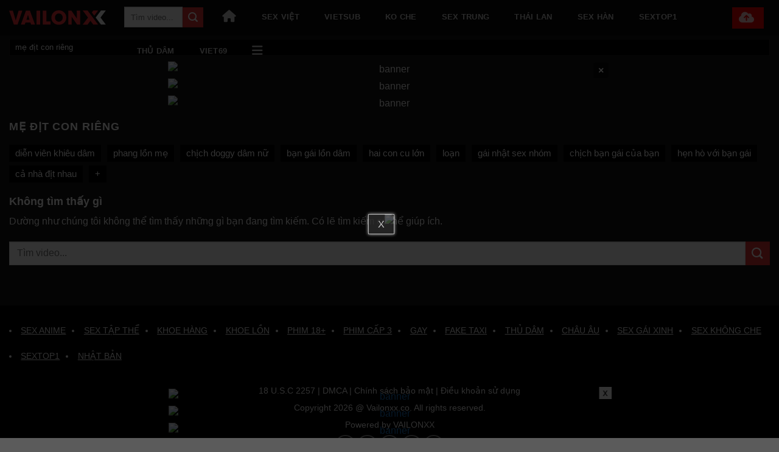

--- FILE ---
content_type: text/html; charset=UTF-8
request_url: https://vailonxx.co/tag/me-dit-con-rieng/
body_size: 15248
content:
<!DOCTYPE html>
<!--[if IE 9 ]> <html lang="vi" class="ie9 loading-site no-js"> <![endif]-->
<!--[if IE 8 ]> <html lang="vi" class="ie8 loading-site no-js"> <![endif]-->
<!--[if (gte IE 9)|!(IE)]><!--><html lang="vi" class="loading-site no-js"> <!--<![endif]-->
<head>
	<meta charset="UTF-8" />
	<link rel="profile" href="https://gmpg.org/xfn/11" />
	<link rel="pingback" href="https://vailonxx.co/xmlrpc.php" />

	<script>(function(html){html.className = html.className.replace(/\bno-js\b/,'js')})(document.documentElement);</script>
<meta name='robots' content='index, follow, max-image-preview:large, max-snippet:-1, max-video-preview:-1' />
<meta name="viewport" content="width=device-width, initial-scale=1" />
	<!-- This site is optimized with the Yoast SEO Premium plugin v22.5 (Yoast SEO v26.6) - https://yoast.com/wordpress/plugins/seo/ -->
	<title>mẹ địt con riêng không che mới nhất, video chất lượng HD - VAILONXX</title>
	<meta name="description" content="Xem video sex mẹ địt con riêng không che với chất lượng HD tại VAILONXX. Cập nhật liên tục mẹ địt con riêng mới nhất hiện nay." />
	<link rel="canonical" href="https://vailonxx.co/tag/me-dit-con-rieng/" />
	<meta property="og:locale" content="vi_VN" />
	<meta property="og:type" content="article" />
	<meta property="og:title" content="mẹ địt con riêng không che mới nhất, video chất lượng HD - VAILONXX" />
	<meta property="og:description" content="Xem video sex mẹ địt con riêng không che với chất lượng HD tại VAILONXX. Cập nhật liên tục mẹ địt con riêng mới nhất hiện nay." />
	<meta property="og:url" content="https://vailonxx.co/tag/me-dit-con-rieng/" />
	<meta property="og:site_name" content="VAILONXX" />
	<meta name="twitter:card" content="summary_large_image" />
	<script type="application/ld+json" class="yoast-schema-graph">{"@context":"https://schema.org","@graph":[{"@type":"BreadcrumbList","@id":"https://vailonxx.co/tag/me-dit-con-rieng/#breadcrumb","itemListElement":[{"@type":"ListItem","position":1,"name":"mẹ địt con riêng"}]}]}</script>
	<!-- / Yoast SEO Premium plugin. -->


<link rel='dns-prefetch' href='//vailonxx.co' />
<link rel='dns-prefetch' href='//axx.hellobabygirl.live' />
<link rel='dns-prefetch' href='//cdnjs.cloudflare.com' />
<link rel='prefetch' href='https://vailonxx.co/wp-content/themes/flatsome/assets/js/flatsome.js?ver=8e60d746741250b4dd4e' />
<link rel='prefetch' href='https://vailonxx.co/wp-content/themes/flatsome/assets/js/chunk.slider.js?ver=3.19.6' />
<link rel='prefetch' href='https://vailonxx.co/wp-content/themes/flatsome/assets/js/chunk.popups.js?ver=3.19.6' />
<link rel='prefetch' href='https://vailonxx.co/wp-content/themes/flatsome/assets/js/chunk.tooltips.js?ver=3.19.6' />
<link rel="alternate" type="application/rss+xml" title="Dòng thông tin VAILONXX &raquo;" href="https://vailonxx.co/feed/" />
<link rel="alternate" type="application/rss+xml" title="VAILONXX &raquo; Dòng bình luận" href="https://vailonxx.co/comments/feed/" />
<link rel="alternate" type="application/rss+xml" title="Dòng thông tin cho Thẻ VAILONXX &raquo; mẹ địt con riêng" href="https://vailonxx.co/tag/me-dit-con-rieng/feed/" />
<style id='wp-img-auto-sizes-contain-inline-css' type='text/css'>
img:is([sizes=auto i],[sizes^="auto," i]){contain-intrinsic-size:3000px 1500px}
/*# sourceURL=wp-img-auto-sizes-contain-inline-css */
</style>
<style id='wp-emoji-styles-inline-css' type='text/css'>

	img.wp-smiley, img.emoji {
		display: inline !important;
		border: none !important;
		box-shadow: none !important;
		height: 1em !important;
		width: 1em !important;
		margin: 0 0.07em !important;
		vertical-align: -0.1em !important;
		background: none !important;
		padding: 0 !important;
	}
/*# sourceURL=wp-emoji-styles-inline-css */
</style>
<style id='wp-block-library-inline-css' type='text/css'>
:root{--wp-block-synced-color:#7a00df;--wp-block-synced-color--rgb:122,0,223;--wp-bound-block-color:var(--wp-block-synced-color);--wp-editor-canvas-background:#ddd;--wp-admin-theme-color:#007cba;--wp-admin-theme-color--rgb:0,124,186;--wp-admin-theme-color-darker-10:#006ba1;--wp-admin-theme-color-darker-10--rgb:0,107,160.5;--wp-admin-theme-color-darker-20:#005a87;--wp-admin-theme-color-darker-20--rgb:0,90,135;--wp-admin-border-width-focus:2px}@media (min-resolution:192dpi){:root{--wp-admin-border-width-focus:1.5px}}.wp-element-button{cursor:pointer}:root .has-very-light-gray-background-color{background-color:#eee}:root .has-very-dark-gray-background-color{background-color:#313131}:root .has-very-light-gray-color{color:#eee}:root .has-very-dark-gray-color{color:#313131}:root .has-vivid-green-cyan-to-vivid-cyan-blue-gradient-background{background:linear-gradient(135deg,#00d084,#0693e3)}:root .has-purple-crush-gradient-background{background:linear-gradient(135deg,#34e2e4,#4721fb 50%,#ab1dfe)}:root .has-hazy-dawn-gradient-background{background:linear-gradient(135deg,#faaca8,#dad0ec)}:root .has-subdued-olive-gradient-background{background:linear-gradient(135deg,#fafae1,#67a671)}:root .has-atomic-cream-gradient-background{background:linear-gradient(135deg,#fdd79a,#004a59)}:root .has-nightshade-gradient-background{background:linear-gradient(135deg,#330968,#31cdcf)}:root .has-midnight-gradient-background{background:linear-gradient(135deg,#020381,#2874fc)}:root{--wp--preset--font-size--normal:16px;--wp--preset--font-size--huge:42px}.has-regular-font-size{font-size:1em}.has-larger-font-size{font-size:2.625em}.has-normal-font-size{font-size:var(--wp--preset--font-size--normal)}.has-huge-font-size{font-size:var(--wp--preset--font-size--huge)}.has-text-align-center{text-align:center}.has-text-align-left{text-align:left}.has-text-align-right{text-align:right}.has-fit-text{white-space:nowrap!important}#end-resizable-editor-section{display:none}.aligncenter{clear:both}.items-justified-left{justify-content:flex-start}.items-justified-center{justify-content:center}.items-justified-right{justify-content:flex-end}.items-justified-space-between{justify-content:space-between}.screen-reader-text{border:0;clip-path:inset(50%);height:1px;margin:-1px;overflow:hidden;padding:0;position:absolute;width:1px;word-wrap:normal!important}.screen-reader-text:focus{background-color:#ddd;clip-path:none;color:#444;display:block;font-size:1em;height:auto;left:5px;line-height:normal;padding:15px 23px 14px;text-decoration:none;top:5px;width:auto;z-index:100000}html :where(.has-border-color){border-style:solid}html :where([style*=border-top-color]){border-top-style:solid}html :where([style*=border-right-color]){border-right-style:solid}html :where([style*=border-bottom-color]){border-bottom-style:solid}html :where([style*=border-left-color]){border-left-style:solid}html :where([style*=border-width]){border-style:solid}html :where([style*=border-top-width]){border-top-style:solid}html :where([style*=border-right-width]){border-right-style:solid}html :where([style*=border-bottom-width]){border-bottom-style:solid}html :where([style*=border-left-width]){border-left-style:solid}html :where(img[class*=wp-image-]){height:auto;max-width:100%}:where(figure){margin:0 0 1em}html :where(.is-position-sticky){--wp-admin--admin-bar--position-offset:var(--wp-admin--admin-bar--height,0px)}@media screen and (max-width:600px){html :where(.is-position-sticky){--wp-admin--admin-bar--position-offset:0px}}

/*# sourceURL=wp-block-library-inline-css */
</style><style id='global-styles-inline-css' type='text/css'>
:root{--wp--preset--aspect-ratio--square: 1;--wp--preset--aspect-ratio--4-3: 4/3;--wp--preset--aspect-ratio--3-4: 3/4;--wp--preset--aspect-ratio--3-2: 3/2;--wp--preset--aspect-ratio--2-3: 2/3;--wp--preset--aspect-ratio--16-9: 16/9;--wp--preset--aspect-ratio--9-16: 9/16;--wp--preset--color--black: #000000;--wp--preset--color--cyan-bluish-gray: #abb8c3;--wp--preset--color--white: #ffffff;--wp--preset--color--pale-pink: #f78da7;--wp--preset--color--vivid-red: #cf2e2e;--wp--preset--color--luminous-vivid-orange: #ff6900;--wp--preset--color--luminous-vivid-amber: #fcb900;--wp--preset--color--light-green-cyan: #7bdcb5;--wp--preset--color--vivid-green-cyan: #00d084;--wp--preset--color--pale-cyan-blue: #8ed1fc;--wp--preset--color--vivid-cyan-blue: #0693e3;--wp--preset--color--vivid-purple: #9b51e0;--wp--preset--color--primary: #dd3333;--wp--preset--color--secondary: #dd3333;--wp--preset--color--success: #429904;--wp--preset--color--alert: #b20000;--wp--preset--gradient--vivid-cyan-blue-to-vivid-purple: linear-gradient(135deg,rgb(6,147,227) 0%,rgb(155,81,224) 100%);--wp--preset--gradient--light-green-cyan-to-vivid-green-cyan: linear-gradient(135deg,rgb(122,220,180) 0%,rgb(0,208,130) 100%);--wp--preset--gradient--luminous-vivid-amber-to-luminous-vivid-orange: linear-gradient(135deg,rgb(252,185,0) 0%,rgb(255,105,0) 100%);--wp--preset--gradient--luminous-vivid-orange-to-vivid-red: linear-gradient(135deg,rgb(255,105,0) 0%,rgb(207,46,46) 100%);--wp--preset--gradient--very-light-gray-to-cyan-bluish-gray: linear-gradient(135deg,rgb(238,238,238) 0%,rgb(169,184,195) 100%);--wp--preset--gradient--cool-to-warm-spectrum: linear-gradient(135deg,rgb(74,234,220) 0%,rgb(151,120,209) 20%,rgb(207,42,186) 40%,rgb(238,44,130) 60%,rgb(251,105,98) 80%,rgb(254,248,76) 100%);--wp--preset--gradient--blush-light-purple: linear-gradient(135deg,rgb(255,206,236) 0%,rgb(152,150,240) 100%);--wp--preset--gradient--blush-bordeaux: linear-gradient(135deg,rgb(254,205,165) 0%,rgb(254,45,45) 50%,rgb(107,0,62) 100%);--wp--preset--gradient--luminous-dusk: linear-gradient(135deg,rgb(255,203,112) 0%,rgb(199,81,192) 50%,rgb(65,88,208) 100%);--wp--preset--gradient--pale-ocean: linear-gradient(135deg,rgb(255,245,203) 0%,rgb(182,227,212) 50%,rgb(51,167,181) 100%);--wp--preset--gradient--electric-grass: linear-gradient(135deg,rgb(202,248,128) 0%,rgb(113,206,126) 100%);--wp--preset--gradient--midnight: linear-gradient(135deg,rgb(2,3,129) 0%,rgb(40,116,252) 100%);--wp--preset--font-size--small: 13px;--wp--preset--font-size--medium: 20px;--wp--preset--font-size--large: 36px;--wp--preset--font-size--x-large: 42px;--wp--preset--spacing--20: 0.44rem;--wp--preset--spacing--30: 0.67rem;--wp--preset--spacing--40: 1rem;--wp--preset--spacing--50: 1.5rem;--wp--preset--spacing--60: 2.25rem;--wp--preset--spacing--70: 3.38rem;--wp--preset--spacing--80: 5.06rem;--wp--preset--shadow--natural: 6px 6px 9px rgba(0, 0, 0, 0.2);--wp--preset--shadow--deep: 12px 12px 50px rgba(0, 0, 0, 0.4);--wp--preset--shadow--sharp: 6px 6px 0px rgba(0, 0, 0, 0.2);--wp--preset--shadow--outlined: 6px 6px 0px -3px rgb(255, 255, 255), 6px 6px rgb(0, 0, 0);--wp--preset--shadow--crisp: 6px 6px 0px rgb(0, 0, 0);}:where(body) { margin: 0; }.wp-site-blocks > .alignleft { float: left; margin-right: 2em; }.wp-site-blocks > .alignright { float: right; margin-left: 2em; }.wp-site-blocks > .aligncenter { justify-content: center; margin-left: auto; margin-right: auto; }:where(.is-layout-flex){gap: 0.5em;}:where(.is-layout-grid){gap: 0.5em;}.is-layout-flow > .alignleft{float: left;margin-inline-start: 0;margin-inline-end: 2em;}.is-layout-flow > .alignright{float: right;margin-inline-start: 2em;margin-inline-end: 0;}.is-layout-flow > .aligncenter{margin-left: auto !important;margin-right: auto !important;}.is-layout-constrained > .alignleft{float: left;margin-inline-start: 0;margin-inline-end: 2em;}.is-layout-constrained > .alignright{float: right;margin-inline-start: 2em;margin-inline-end: 0;}.is-layout-constrained > .aligncenter{margin-left: auto !important;margin-right: auto !important;}.is-layout-constrained > :where(:not(.alignleft):not(.alignright):not(.alignfull)){margin-left: auto !important;margin-right: auto !important;}body .is-layout-flex{display: flex;}.is-layout-flex{flex-wrap: wrap;align-items: center;}.is-layout-flex > :is(*, div){margin: 0;}body .is-layout-grid{display: grid;}.is-layout-grid > :is(*, div){margin: 0;}body{padding-top: 0px;padding-right: 0px;padding-bottom: 0px;padding-left: 0px;}a:where(:not(.wp-element-button)){text-decoration: none;}:root :where(.wp-element-button, .wp-block-button__link){background-color: #32373c;border-width: 0;color: #fff;font-family: inherit;font-size: inherit;font-style: inherit;font-weight: inherit;letter-spacing: inherit;line-height: inherit;padding-top: calc(0.667em + 2px);padding-right: calc(1.333em + 2px);padding-bottom: calc(0.667em + 2px);padding-left: calc(1.333em + 2px);text-decoration: none;text-transform: inherit;}.has-black-color{color: var(--wp--preset--color--black) !important;}.has-cyan-bluish-gray-color{color: var(--wp--preset--color--cyan-bluish-gray) !important;}.has-white-color{color: var(--wp--preset--color--white) !important;}.has-pale-pink-color{color: var(--wp--preset--color--pale-pink) !important;}.has-vivid-red-color{color: var(--wp--preset--color--vivid-red) !important;}.has-luminous-vivid-orange-color{color: var(--wp--preset--color--luminous-vivid-orange) !important;}.has-luminous-vivid-amber-color{color: var(--wp--preset--color--luminous-vivid-amber) !important;}.has-light-green-cyan-color{color: var(--wp--preset--color--light-green-cyan) !important;}.has-vivid-green-cyan-color{color: var(--wp--preset--color--vivid-green-cyan) !important;}.has-pale-cyan-blue-color{color: var(--wp--preset--color--pale-cyan-blue) !important;}.has-vivid-cyan-blue-color{color: var(--wp--preset--color--vivid-cyan-blue) !important;}.has-vivid-purple-color{color: var(--wp--preset--color--vivid-purple) !important;}.has-primary-color{color: var(--wp--preset--color--primary) !important;}.has-secondary-color{color: var(--wp--preset--color--secondary) !important;}.has-success-color{color: var(--wp--preset--color--success) !important;}.has-alert-color{color: var(--wp--preset--color--alert) !important;}.has-black-background-color{background-color: var(--wp--preset--color--black) !important;}.has-cyan-bluish-gray-background-color{background-color: var(--wp--preset--color--cyan-bluish-gray) !important;}.has-white-background-color{background-color: var(--wp--preset--color--white) !important;}.has-pale-pink-background-color{background-color: var(--wp--preset--color--pale-pink) !important;}.has-vivid-red-background-color{background-color: var(--wp--preset--color--vivid-red) !important;}.has-luminous-vivid-orange-background-color{background-color: var(--wp--preset--color--luminous-vivid-orange) !important;}.has-luminous-vivid-amber-background-color{background-color: var(--wp--preset--color--luminous-vivid-amber) !important;}.has-light-green-cyan-background-color{background-color: var(--wp--preset--color--light-green-cyan) !important;}.has-vivid-green-cyan-background-color{background-color: var(--wp--preset--color--vivid-green-cyan) !important;}.has-pale-cyan-blue-background-color{background-color: var(--wp--preset--color--pale-cyan-blue) !important;}.has-vivid-cyan-blue-background-color{background-color: var(--wp--preset--color--vivid-cyan-blue) !important;}.has-vivid-purple-background-color{background-color: var(--wp--preset--color--vivid-purple) !important;}.has-primary-background-color{background-color: var(--wp--preset--color--primary) !important;}.has-secondary-background-color{background-color: var(--wp--preset--color--secondary) !important;}.has-success-background-color{background-color: var(--wp--preset--color--success) !important;}.has-alert-background-color{background-color: var(--wp--preset--color--alert) !important;}.has-black-border-color{border-color: var(--wp--preset--color--black) !important;}.has-cyan-bluish-gray-border-color{border-color: var(--wp--preset--color--cyan-bluish-gray) !important;}.has-white-border-color{border-color: var(--wp--preset--color--white) !important;}.has-pale-pink-border-color{border-color: var(--wp--preset--color--pale-pink) !important;}.has-vivid-red-border-color{border-color: var(--wp--preset--color--vivid-red) !important;}.has-luminous-vivid-orange-border-color{border-color: var(--wp--preset--color--luminous-vivid-orange) !important;}.has-luminous-vivid-amber-border-color{border-color: var(--wp--preset--color--luminous-vivid-amber) !important;}.has-light-green-cyan-border-color{border-color: var(--wp--preset--color--light-green-cyan) !important;}.has-vivid-green-cyan-border-color{border-color: var(--wp--preset--color--vivid-green-cyan) !important;}.has-pale-cyan-blue-border-color{border-color: var(--wp--preset--color--pale-cyan-blue) !important;}.has-vivid-cyan-blue-border-color{border-color: var(--wp--preset--color--vivid-cyan-blue) !important;}.has-vivid-purple-border-color{border-color: var(--wp--preset--color--vivid-purple) !important;}.has-primary-border-color{border-color: var(--wp--preset--color--primary) !important;}.has-secondary-border-color{border-color: var(--wp--preset--color--secondary) !important;}.has-success-border-color{border-color: var(--wp--preset--color--success) !important;}.has-alert-border-color{border-color: var(--wp--preset--color--alert) !important;}.has-vivid-cyan-blue-to-vivid-purple-gradient-background{background: var(--wp--preset--gradient--vivid-cyan-blue-to-vivid-purple) !important;}.has-light-green-cyan-to-vivid-green-cyan-gradient-background{background: var(--wp--preset--gradient--light-green-cyan-to-vivid-green-cyan) !important;}.has-luminous-vivid-amber-to-luminous-vivid-orange-gradient-background{background: var(--wp--preset--gradient--luminous-vivid-amber-to-luminous-vivid-orange) !important;}.has-luminous-vivid-orange-to-vivid-red-gradient-background{background: var(--wp--preset--gradient--luminous-vivid-orange-to-vivid-red) !important;}.has-very-light-gray-to-cyan-bluish-gray-gradient-background{background: var(--wp--preset--gradient--very-light-gray-to-cyan-bluish-gray) !important;}.has-cool-to-warm-spectrum-gradient-background{background: var(--wp--preset--gradient--cool-to-warm-spectrum) !important;}.has-blush-light-purple-gradient-background{background: var(--wp--preset--gradient--blush-light-purple) !important;}.has-blush-bordeaux-gradient-background{background: var(--wp--preset--gradient--blush-bordeaux) !important;}.has-luminous-dusk-gradient-background{background: var(--wp--preset--gradient--luminous-dusk) !important;}.has-pale-ocean-gradient-background{background: var(--wp--preset--gradient--pale-ocean) !important;}.has-electric-grass-gradient-background{background: var(--wp--preset--gradient--electric-grass) !important;}.has-midnight-gradient-background{background: var(--wp--preset--gradient--midnight) !important;}.has-small-font-size{font-size: var(--wp--preset--font-size--small) !important;}.has-medium-font-size{font-size: var(--wp--preset--font-size--medium) !important;}.has-large-font-size{font-size: var(--wp--preset--font-size--large) !important;}.has-x-large-font-size{font-size: var(--wp--preset--font-size--x-large) !important;}
/*# sourceURL=global-styles-inline-css */
</style>

<link rel='stylesheet' id='font-awesome-css' href='https://cdnjs.cloudflare.com/ajax/libs/font-awesome/6.0.0-beta3/css/all.min.css' type='text/css' media='all' />
<link rel='stylesheet' id='mystyle-css-css' href='https://vailonxx.co/wp-content/plugins/import-video/asset/css/mystyle.css' type='text/css' media='all' />
<link rel='stylesheet' id='flatsome-main-css' href='https://vailonxx.co/wp-content/themes/flatsome/assets/css/flatsome.css' type='text/css' media='all' />
<style id='flatsome-main-inline-css' type='text/css'>
@font-face {
				font-family: "fl-icons";
				font-display: block;
				src: url(https://vailonxx.co/wp-content/themes/flatsome/assets/css/icons/fl-icons.eot?v=3.19.6);
				src:
					url(https://vailonxx.co/wp-content/themes/flatsome/assets/css/icons/fl-icons.eot#iefix?v=3.19.6) format("embedded-opentype"),
					url(https://vailonxx.co/wp-content/themes/flatsome/assets/css/icons/fl-icons.woff2?v=3.19.6) format("woff2"),
					url(https://vailonxx.co/wp-content/themes/flatsome/assets/css/icons/fl-icons.ttf?v=3.19.6) format("truetype"),
					url(https://vailonxx.co/wp-content/themes/flatsome/assets/css/icons/fl-icons.woff?v=3.19.6) format("woff"),
					url(https://vailonxx.co/wp-content/themes/flatsome/assets/css/icons/fl-icons.svg?v=3.19.6#fl-icons) format("svg");
			}
/*# sourceURL=flatsome-main-inline-css */
</style>
<link rel='stylesheet' id='flatsome-style-css' href='https://vailonxx.co/wp-content/themes/giaodien/style.css' type='text/css' media='all' />
<script type="text/javascript" src="https://vailonxx.co/wp-includes/js/jquery/jquery.min.js" id="jquery-core-js"></script>
<script type="text/javascript" src="https://vailonxx.co/wp-includes/js/jquery/jquery-migrate.min.js" id="jquery-migrate-js"></script>
<script type="text/javascript" src="https://vailonxx.co/wp-content/plugins/import-video/asset/js/js.cookie.min.js" id="cookie-js-js"></script>
<link rel="https://api.w.org/" href="https://vailonxx.co/wp-json/" /><link rel="alternate" title="JSON" type="application/json" href="https://vailonxx.co/wp-json/wp/v2/tags/6241" /><link rel="EditURI" type="application/rsd+xml" title="RSD" href="https://vailonxx.co/xmlrpc.php?rsd" />
<meta name="generator" content="WordPress 6.9" />
<script type="text/javascript">jwplayer.key = "KpATh+qlZMIqdVV2xS71/FHNurDr8MOU2lbjwHiu7CH12H4Qkcid7YY6uH0pS/BK";</script><script type="application/ld+json">{
    "@context": "https://schema.org",
    "@type": "WebSite",
    "name": "Vailonxx",
    "url": "https://vailonxx.co",
    "description": "Phim sex VLXX không che hay nhất, có Vietsub HD từ những cảnh xyz của Việt Nam, Trung Quốc, Nhật Bản hay nhất tại Vailonxx.",
    "contentRating": "Adult",
    "inLanguage": "vi",
    "publisher": {
        "@type": "Organization",
        "name": "Vailonxx",
        "url": "https://vailonxx.co",
        "logo": {
            "@type": "ImageObject",
            "url": "https://vailonxx.co/wp-content/uploads/2023/11/logovlxx1.svg"
        },
        "contactPoint": {
            "@type": "ContactPoint",
            "telephone": "+84985533374",
            "contactType": "Customer Support",
            "email": "vailonxxcom@gmail.com",
            "areaServed": "VN",
            "availableLanguage": "Vietnamese"
        },
        "address": {
            "@type": "PostalAddress",
            "streetAddress": "Quận 3",
            "addressLocality": "Hồ Chí Minh",
            "postalCode": "700000",
            "addressCountry": "VN"
        }
    },
    "sameAs": [
        "https://x.com/vailonxx",
        "https://www.pinterest.com/vailonxx/",
        "https://www.youtube.com/@vailonxx",
        "https://www.twitch.tv/vailonxx/",
        "https://500px.com/p/vailonxxcom1",
        "https://www.flickr.com/people/197656931@N05/",
        "https://vailonxx.com/"
    ],
    "potentialAction": {
        "@type": "SearchAction",
        "target": "https://vailonxx.co?s={search_term_string}",
        "query-input": "required name=search_term_string"
    }
}</script><script type="application/ld+json">{
    "@context": "https://schema.org",
    "@type": "CollectionPage",
    "name": "mẹ địt con riêng|Vailonxx",
    "description": "mẹ địt con riêng",
    "url": "https://vailonxx.co/tag/me-dit-con-rieng/",
    "contentRating": "Adult",
    "isAccessibleForFree": true,
    "mainEntity": {
        "@type": "ItemList",
        "itemListElement": []
    },
    "about": {
        "@type": "Thing",
        "name": "mẹ địt con riêng"
    }
}</script><!-- Google tag (gtag.js) -->
<script async src="https://www.googletagmanager.com/gtag/js?id=G-69SJGL5CXV"></script>
<script>
  window.dataLayer = window.dataLayer || [];
  function gtag(){dataLayer.push(arguments);}
  gtag('js', new Date());

  gtag('config', 'G-69SJGL5CXV');
</script>
<meta name="google-site-verification" content="Qcg16hbVI_Rr2lv-F1XYLpAcGDPwwNtOfac2VbjeD3w" />

<!-- Google tag (gtag.js) -->
<script async src="https://www.googletagmanager.com/gtag/js?id=G-D6XR6XHGDQ"></script>
<script>
  window.dataLayer = window.dataLayer || [];
  function gtag(){dataLayer.push(arguments);}
  gtag('js', new Date());

  gtag('config', 'G-D6XR6XHGDQ');
</script><link rel="icon" href="https://images.vailonxx.co/2023/11/25024929/favicon-150x150.jpg" sizes="32x32" />
<link rel="icon" href="https://images.vailonxx.co/2023/11/25024929/favicon-300x300.jpg" sizes="192x192" />
<link rel="apple-touch-icon" href="https://images.vailonxx.co/2023/11/25024929/favicon-300x300.jpg" />
<meta name="msapplication-TileImage" content="https://images.vailonxx.co/2023/11/25024929/favicon-300x300.jpg" />
<style id="custom-css" type="text/css">:root {--primary-color: #dd3333;--fs-color-primary: #dd3333;--fs-color-secondary: #dd3333;--fs-color-success: #429904;--fs-color-alert: #b20000;--fs-experimental-link-color: #1e73be;--fs-experimental-link-color-hover: #111;}.tooltipster-base {--tooltip-color: #fff;--tooltip-bg-color: #000;}.off-canvas-right .mfp-content, .off-canvas-left .mfp-content {--drawer-width: 300px;}.container-width, .full-width .ubermenu-nav, .container, .row{max-width: 1570px}.row.row-collapse{max-width: 1540px}.row.row-small{max-width: 1562.5px}.row.row-large{max-width: 1600px}.sticky-add-to-cart--active, #wrapper,#main,#main.dark{background-color: #161616}.header-main{height: 58px}#logo img{max-height: 58px}#logo{width:159px;}#logo img{padding:3px 0;}.header-bottom{min-height: 59px}.header-top{min-height: 30px}.transparent .header-main{height: 90px}.transparent #logo img{max-height: 90px}.has-transparent + .page-title:first-of-type,.has-transparent + #main > .page-title,.has-transparent + #main > div > .page-title,.has-transparent + #main .page-header-wrapper:first-of-type .page-title{padding-top: 140px;}.header.show-on-scroll,.stuck .header-main{height:60px!important}.stuck #logo img{max-height: 60px!important}.search-form{ width: 13%;}.header-bg-color {background-color: #0a0a0a}.header-bottom {background-color: #0a0a0a}.header-main .nav > li > a{line-height: 56px }.stuck .header-main .nav > li > a{line-height: 53px }.header-bottom-nav > li > a{line-height: 16px }@media (max-width: 549px) {.header-main{height: 70px}#logo img{max-height: 70px}}.nav-dropdown{font-size:100%}.nav-dropdown-has-arrow li.has-dropdown:after{border-bottom-color: #dd3333;}.nav .nav-dropdown{background-color: #dd3333}body{color: #0a0a0a}h1,h2,h3,h4,h5,h6,.heading-font{color: #0a0a0a;}/* Custom CSS */.page-wrapper {padding-bottom: 30px;padding-top: 0;}a.hidden_tags {background: #000!important;}taxonomy-description {text-align: justify;}.textup{display:none;}a.uploadbutton {background: #f00000;line-height: 35px !important;margin-right: 10px; font-size: 15px !important;text-transform: capitalize !important;}.actor_data {display: flex;flex-wrap: wrap;}.lidt {flex-basis: 20%;}#tags_hot a {background: #000000;padding: 2px 10px;margin-right: 10px;margin-bottom: 6px;font-size: 15px;float: left;display: inline-block;color: #fff;}.taxonomy-description .wp-caption {width: 100%!important;padding: 0;max-width: 100%!important;margin-top: 20px;}.bannerads{display: block;max-width: 729px;margin: 0 auto;}.bannerads_mobile{display: none;}.footerbg p{margin-bottom:5px;}span.page-number.current {background: #000000;border: 1px solid#fff;}.thecategory a {padding: 0px 6px;background: #f00000;font-size: 14px;}span.theauthor {padding: 2px 6px;background: #5e5b5b;font-size: 14px;margin-left: 5px;}#playlive {max-width: 800px;}.join_tele:hover {background: #03bbd9;}.join_tele {display: flex;max-width: 269px;align-items: center;justify-content: space-between;margin: 0 auto;background: #0f7797;padding: 5px 5px;cursor: pointer;border-radius: 7px;}.icon-tele {width: 20%;}.icon-tele img {height: 40px;}a.thecategory {background: #f00000;}.nav .nav-dropdown {background-color: #000000;}.nav-dropdown-bold .nav-column li>a, .nav-dropdown.nav-dropdown-bold>li>a {border-radius: 0;}.fl_ttvideo {flex-basis: 100%;display: flex;justify-content: center;}.taxonomy-description .wp-caption {width: 100%!important;padding: 0;max-width: 100%!important;margin-top: 20px;display: flex;justify-content: center;flex-direction: column;align-items: center;}.taxonomy-description h2 {margin-bottom: 10px;margin-top: 20px;}.has-dropdown .icon-angle-down {display: none;font-size: 16px;margin-left: 0.2em;opacity: .6;}#breadcrumbs a {color: #f00000;}#breadcrumbs p {margin: 0;padding: 3px 9px;border: 1px solid#232222;background: #000;}.nav-top-link i.far.fa-bars.fa-fw {line-height: 60px;}/* Custom CSS Tablet */@media (max-width: 849px){.box-text.text-left, .box-text.text-center {min-height: 85px;}.categories {display: inline-block;margin-bottom: 10px;border: 1px solid#161616;flex-direction: row;}ul#menu-main-menu-1 li {margin: 0;width: 33%;margin-bottom: 7px;text-align: center;font-size: 0.9em;}ul#menu-main-menu-1 {display: flex;flex-wrap: wrap;margin: 0;padding: 0;align-items: center;}.lidt {flex-basis: 25%;}}/* Custom CSS Mobile */@media (max-width: 549px){.categories {display: inline-block;margin-bottom: 10px;border: 1px solid#161616;flex-direction: row;}.lidt {flex-basis: 50%;}a.uploadbutton { width:100%;margin-right: 0px;}a.uploadbutton {padding: 4px 10px !important;}li.html.custom.html_topbar_left {padding: 0px !important;}.off-canvas .sidebar-menu {padding: 0 !important;}.textup{display:block;}}.label-new.menu-item > a:after{content:"Mới";}.label-hot.menu-item > a:after{content:"Nổi bật";}.label-sale.menu-item > a:after{content:"Giảm giá";}.label-popular.menu-item > a:after{content:"Phổ biến";}</style><style id="kirki-inline-styles"></style></head>

<body class="archive tag tag-me-dit-con-rieng tag-6241 wp-theme-flatsome wp-child-theme-giaodien full-width header-shadow lightbox nav-dropdown-has-arrow nav-dropdown-has-shadow">


<a class="skip-link screen-reader-text" href="#main">Bỏ qua nội dung</a>

<div id="wrapper">

	
	<header id="header" class="header has-sticky sticky-jump sticky-hide-on-scroll">
		<div class="header-wrapper">
			<div id="masthead" class="header-main nav-dark">
      <div class="header-inner flex-row container logo-left medium-logo-center" role="navigation">

          <!-- Logo -->
          <div id="logo" class="flex-col logo">
            
<!-- Header logo -->
<a href="https://vailonxx.co/" title="VAILONXX - Phim sex VLXX không che hay nhất, có Vietsub HD từ những cảnh xyz của Việt Nam, Trung Quốc, Nhật Bản hay nhất tại Vailonxx." rel="home">
		<img width="1" height="1" src="https://images.vailonxx.co/2023/11/26130507/logovlxx1.svg" class="header_logo header-logo" alt="VAILONXX"/><img  width="1" height="1" src="https://images.vailonxx.co/2023/11/26130507/logovlxx1.svg" class="header-logo-dark" alt="VAILONXX"/></a>
          </div>

          <!-- Mobile Left Elements -->
          <div class="flex-col show-for-medium flex-left">
            <ul class="mobile-nav nav nav-left ">
              <li class="nav-icon has-icon">
  		<a href="#" data-open="#main-menu" data-pos="left" data-bg="main-menu-overlay" data-color="dark" class="is-small" aria-label="Menu" aria-controls="main-menu" aria-expanded="false">

		  <i class="icon-menu" ></i>
		  		</a>
	</li>
            </ul>
          </div>

          <!-- Left Elements -->
          <div class="flex-col hide-for-medium flex-left
            flex-grow">
            <ul class="header-nav header-nav-main nav nav-left  nav-box nav-spacing-large nav-uppercase" >
              <li class="header-search-form search-form html relative has-icon">
	<div class="header-search-form-wrapper">
		<div class="searchform-wrapper ux-search-box relative is-normal"><form method="get" class="searchform" action="https://vailonxx.co/" role="search">
		<div class="flex-row relative">
			<div class="flex-col flex-grow">
	   	   <input type="search" class="search-field mb-0" name="s" value="" id="s" placeholder="Tìm video..." />
			</div>
			<div class="flex-col">
				<button type="submit" class="ux-search-submit submit-button secondary button icon mb-0" aria-label="Gửi">
					<i class="icon-search" ></i>				</button>
			</div>
		</div>
    <div class="live-search-results text-left z-top"></div>
</form>
</div>	</div>
</li>
<li id="menu-item-249760" class="menu-item menu-item-type-custom menu-item-object-custom menu-item-249760 menu-item-design-default"><a href="/" class="nav-top-link"><i class="fa-solid fa-house"></i></a></li>
<li id="menu-item-610" class="menu-item menu-item-type-custom menu-item-object-custom menu-item-610 menu-item-design-default"><a href="/phim-sex-viet-nam/" class="nav-top-link">SEX VIỆT</a></li>
<li id="menu-item-612" class="menu-item menu-item-type-custom menu-item-object-custom menu-item-612 menu-item-design-default"><a href="/phim-sex-vietsub/" class="nav-top-link">VIETSUB</a></li>
<li id="menu-item-183782" class="menu-item menu-item-type-taxonomy menu-item-object-category menu-item-183782 menu-item-design-default"><a href="https://vailonxx.co/phim-sex-khong-che/" class="nav-top-link">KO CHE</a></li>
<li id="menu-item-31400" class="menu-item menu-item-type-taxonomy menu-item-object-category menu-item-31400 menu-item-design-default"><a href="https://vailonxx.co/phim-sex-trung-quoc/" class="nav-top-link">SEX TRUNG</a></li>
<li id="menu-item-181867" class="menu-item menu-item-type-taxonomy menu-item-object-category menu-item-181867 menu-item-design-default"><a href="https://vailonxx.co/phim-sex-thai-lan/" class="nav-top-link">THÁI LAN</a></li>
<li id="menu-item-181860" class="menu-item menu-item-type-taxonomy menu-item-object-category menu-item-181860 menu-item-design-default"><a href="https://vailonxx.co/phim-sex-han-quoc/" class="nav-top-link">SEX HÀN</a></li>
<li id="menu-item-183765" class="menu-item menu-item-type-taxonomy menu-item-object-category menu-item-183765 menu-item-design-default"><a href="https://vailonxx.co/sextop1/" class="nav-top-link">SEXTOP1</a></li>
<li id="menu-item-26746" class="menu-item menu-item-type-taxonomy menu-item-object-category menu-item-26746 menu-item-design-default"><a href="https://vailonxx.co/gai-xinh-thu-dam/" class="nav-top-link">THỦ DÂM</a></li>
<li id="menu-item-181871" class="menu-item menu-item-type-taxonomy menu-item-object-category menu-item-181871 menu-item-design-default"><a href="https://vailonxx.co/phim-sex-viet69/" class="nav-top-link">VIET69</a></li>
<li id="menu-item-181879" class="menu-item menu-item-type-custom menu-item-object-custom menu-item-has-children menu-item-181879 menu-item-design-container-width has-dropdown"><a href="#" class="nav-top-link" aria-expanded="false" aria-haspopup="menu"><i class="fas fa-bars"></i><i class="icon-angle-down" ></i></a>
<ul class="sub-menu nav-dropdown nav-dropdown-bold dark dropdown-uppercase">
	<li id="menu-item-17604" class="menu-item menu-item-type-taxonomy menu-item-object-category menu-item-17604"><a href="https://vailonxx.co/phim-sex-tuoi69/">TUOI69</a></li>
	<li id="menu-item-608" class="menu-item menu-item-type-custom menu-item-object-custom menu-item-608"><a href="/phim-sex-jav-khong-che/">JAV</a></li>
	<li id="menu-item-181853" class="menu-item menu-item-type-taxonomy menu-item-object-category menu-item-181853"><a href="https://vailonxx.co/gai-xinh-khoe-hang/">SHOW HÀNG</a></li>
	<li id="menu-item-181854" class="menu-item menu-item-type-taxonomy menu-item-object-category menu-item-181854"><a href="https://vailonxx.co/gai-xinh-khoe-lon/">KHOE LỒN</a></li>
	<li id="menu-item-181859" class="menu-item menu-item-type-taxonomy menu-item-object-category menu-item-181859"><a href="https://vailonxx.co/phim-sex-gai-xinh/">GÁI XINH</a></li>
	<li id="menu-item-181855" class="menu-item menu-item-type-taxonomy menu-item-object-category menu-item-181855"><a href="https://vailonxx.co/phim-sex-ba-bau/">BÀ BẦU</a></li>
	<li id="menu-item-191759" class="menu-item menu-item-type-taxonomy menu-item-object-category menu-item-191759"><a href="https://vailonxx.co/phim-sex-moi/">SEX MỚI</a></li>
	<li id="menu-item-183760" class="menu-item menu-item-type-taxonomy menu-item-object-category menu-item-183760"><a href="https://vailonxx.co/taxi-fake/">FAKE TAXI</a></li>
	<li id="menu-item-183761" class="menu-item menu-item-type-taxonomy menu-item-object-category menu-item-183761"><a href="https://vailonxx.co/anime-sex/">ANIME</a></li>
	<li id="menu-item-181864" class="menu-item menu-item-type-taxonomy menu-item-object-category menu-item-181864"><a href="https://vailonxx.co/phim-sex-nhat-ban/">NHẬT BẢN</a></li>
	<li id="menu-item-181856" class="menu-item menu-item-type-taxonomy menu-item-object-category menu-item-181856"><a href="https://vailonxx.co/phim-sex-campuchia/">CAMPUCHIA</a></li>
	<li id="menu-item-181862" class="menu-item menu-item-type-taxonomy menu-item-object-category menu-item-181862"><a href="https://vailonxx.co/phim-sex-lao/">LÀO</a></li>
	<li id="menu-item-181857" class="menu-item menu-item-type-taxonomy menu-item-object-category menu-item-181857"><a href="https://vailonxx.co/phim-sex-chau-au/">CHÂU ÂU</a></li>
	<li id="menu-item-190541" class="menu-item menu-item-type-custom menu-item-object-custom menu-item-190541"><a href="https://vailonxx.co/phim-sex-phap/">SEX PHÁP</a></li>
	<li id="menu-item-183764" class="menu-item menu-item-type-taxonomy menu-item-object-category menu-item-183764"><a href="https://vailonxx.co/sex-my/">MỸ</a></li>
	<li id="menu-item-181858" class="menu-item menu-item-type-taxonomy menu-item-object-category menu-item-181858"><a href="https://vailonxx.co/phim-sex-co-trang/">CỔ TRANG</a></li>
	<li id="menu-item-181861" class="menu-item menu-item-type-taxonomy menu-item-object-category menu-item-181861"><a href="https://vailonxx.co/phim-sex-hiep-dam/">HIẾP DÂM</a></li>
	<li id="menu-item-181863" class="menu-item menu-item-type-taxonomy menu-item-object-category menu-item-181863"><a href="https://vailonxx.co/phim-sex-loan-luan/">LOẠN LUÂN</a></li>
	<li id="menu-item-181865" class="menu-item menu-item-type-taxonomy menu-item-object-category menu-item-181865"><a href="https://vailonxx.co/phim-sex-quay-len/">QUAY LÉN</a></li>
	<li id="menu-item-181866" class="menu-item menu-item-type-taxonomy menu-item-object-category menu-item-181866"><a href="https://vailonxx.co/phim-sex-sinh-vien/">SINH VIÊN</a></li>
	<li id="menu-item-181878" class="menu-item menu-item-type-taxonomy menu-item-object-category menu-item-181878"><a href="https://vailonxx.co/sex-hoc-sinh/">HỌC SINH</a></li>
	<li id="menu-item-183763" class="menu-item menu-item-type-taxonomy menu-item-object-category menu-item-183763"><a href="https://vailonxx.co/chich-tap-the/">TẬP THỂ</a></li>
	<li id="menu-item-181875" class="menu-item menu-item-type-taxonomy menu-item-object-category menu-item-181875"><a href="https://vailonxx.co/phimsex-vung-trom/">VỤNG TRỘM</a></li>
	<li id="menu-item-183766" class="menu-item menu-item-type-taxonomy menu-item-object-category menu-item-183766"><a href="https://vailonxx.co/sieukhung/">Sieukhung</a></li>
	<li id="menu-item-183772" class="menu-item menu-item-type-taxonomy menu-item-object-category menu-item-183772"><a href="https://vailonxx.co/gai-goi/">Gái gọi</a></li>
	<li id="menu-item-181877" class="menu-item menu-item-type-taxonomy menu-item-object-category menu-item-181877"><a href="https://vailonxx.co/sexcosplay-khong-che/">COSPLAY</a></li>
	<li id="menu-item-183762" class="menu-item menu-item-type-taxonomy menu-item-object-category menu-item-183762"><a href="https://vailonxx.co/beeg/">beeg</a></li>
	<li id="menu-item-183767" class="menu-item menu-item-type-taxonomy menu-item-object-category menu-item-183767"><a href="https://vailonxx.co/spankbang/">spankbang</a></li>
	<li id="menu-item-183768" class="menu-item menu-item-type-taxonomy menu-item-object-category menu-item-183768"><a href="https://vailonxx.co/stripchat/">stripchat</a></li>
	<li id="menu-item-183769" class="menu-item menu-item-type-taxonomy menu-item-object-category menu-item-183769"><a href="https://vailonxx.co/thiendia/">thiendia</a></li>
	<li id="menu-item-183770" class="menu-item menu-item-type-taxonomy menu-item-object-category menu-item-183770"><a href="https://vailonxx.co/thumbzilla/">thumbzilla</a></li>
	<li id="menu-item-183771" class="menu-item menu-item-type-taxonomy menu-item-object-category menu-item-183771"><a href="https://vailonxx.co/phim-erotic/">Erotic</a></li>
	<li id="menu-item-183773" class="menu-item menu-item-type-taxonomy menu-item-object-category menu-item-183773"><a href="https://vailonxx.co/gaito-sex/">gaito</a></li>
	<li id="menu-item-183774" class="menu-item menu-item-type-taxonomy menu-item-object-category menu-item-183774"><a href="https://vailonxx.co/gay-sex/">GAY</a></li>
	<li id="menu-item-183775" class="menu-item menu-item-type-taxonomy menu-item-object-category menu-item-183775"><a href="https://vailonxx.co/massage-sex/">Massage</a></li>
	<li id="menu-item-183777" class="menu-item menu-item-type-taxonomy menu-item-object-category menu-item-183777"><a href="https://vailonxx.co/phim-18/">Phim 18+</a></li>
	<li id="menu-item-183778" class="menu-item menu-item-type-taxonomy menu-item-object-category menu-item-183778"><a href="https://vailonxx.co/phim-cap-3/">Phim cấp 3</a></li>
	<li id="menu-item-183779" class="menu-item menu-item-type-taxonomy menu-item-object-category menu-item-183779"><a href="https://vailonxx.co/phim-heo/">Phim heo</a></li>
	<li id="menu-item-183780" class="menu-item menu-item-type-taxonomy menu-item-object-category menu-item-183780"><a href="https://vailonxx.co/phim-sex-hay/">Phim sex hay</a></li>
	<li id="menu-item-183787" class="menu-item menu-item-type-taxonomy menu-item-object-category menu-item-183787"><a href="https://vailonxx.co/pornhub/">pornhub</a></li>
	<li id="menu-item-183788" class="menu-item menu-item-type-taxonomy menu-item-object-category menu-item-183788"><a href="https://vailonxx.co/rphang/">Rphang</a></li>
	<li id="menu-item-183781" class="menu-item menu-item-type-taxonomy menu-item-object-category menu-item-183781"><a href="https://vailonxx.co/phim-sex-hentai-3d-khong-che/">HENTAI</a></li>
	<li id="menu-item-183784" class="menu-item menu-item-type-taxonomy menu-item-object-category menu-item-183784"><a href="https://vailonxx.co/phim-sex-nga/">NGA</a></li>
	<li id="menu-item-183786" class="menu-item menu-item-type-taxonomy menu-item-object-category menu-item-183786"><a href="https://vailonxx.co/phim-xnxx/">XNXX</a></li>
	<li id="menu-item-181873" class="menu-item menu-item-type-taxonomy menu-item-object-category menu-item-181873"><a href="https://vailonxx.co/phim-sex-xvideos/">XVIDEOS</a></li>
	<li id="menu-item-183783" class="menu-item menu-item-type-taxonomy menu-item-object-category menu-item-183783"><a href="https://vailonxx.co/phim-sex-mbbg/">MBBG</a></li>
	<li id="menu-item-183785" class="menu-item menu-item-type-taxonomy menu-item-object-category menu-item-183785"><a href="https://vailonxx.co/phim-sex-ngoai-tinh/">NGOẠI TÌNH</a></li>
	<li id="menu-item-192184" class="menu-item menu-item-type-taxonomy menu-item-object-category menu-item-192184"><a href="https://vailonxx.co/phim-sex-les/">Phim sex les</a></li>
</ul>
</li>
            </ul>
          </div>

          <!-- Right Elements -->
          <div class="flex-col hide-for-medium flex-right">
            <ul class="header-nav header-nav-main nav nav-right  nav-box nav-spacing-large nav-uppercase">
              <li class="html custom html_topbar_left"><a class="uploadbutton"  rel="nofollow" target="_blank" href="https://tuoi69hd.net/myacount/?action=register">
                        <i class="fa-solid fa-cloud-arrow-up"></i>  <span class="textup"> Upload video</span>
                    </a></li>            </ul>
          </div>

          <!-- Mobile Right Elements -->
          <div class="flex-col show-for-medium flex-right">
            <ul class="mobile-nav nav nav-right ">
              <li class="html custom html_topbar_right"><a href="/dien-vien/"><i class="fa-regular fa-user"></i></a></li>            </ul>
          </div>

      </div>

      </div>
<div id="wide-nav" class="header-bottom wide-nav nav-dark show-for-medium">
    <div class="flex-row container">

            
            
            
                          <div class="flex-col show-for-medium flex-grow">
                  <ul class="nav header-bottom-nav nav-center mobile-nav  nav-uppercase">
                      <li class="header-search-form search-form html relative has-icon">
	<div class="header-search-form-wrapper">
		<div class="searchform-wrapper ux-search-box relative is-normal"><form method="get" class="searchform" action="https://vailonxx.co/" role="search">
		<div class="flex-row relative">
			<div class="flex-col flex-grow">
	   	   <input type="search" class="search-field mb-0" name="s" value="" id="s" placeholder="Tìm video..." />
			</div>
			<div class="flex-col">
				<button type="submit" class="ux-search-submit submit-button secondary button icon mb-0" aria-label="Gửi">
					<i class="icon-search" ></i>				</button>
			</div>
		</div>
    <div class="live-search-results text-left z-top"></div>
</form>
</div>	</div>
</li>
                  </ul>
              </div>
            
    </div>
</div>

<div class="header-bg-container fill"><div class="header-bg-image fill"></div><div class="header-bg-color fill"></div></div>		</div>
	</header>
	
		<div class="row align-center">
			<div class="large-12 col hdtopt">
								<div id="breadcrumbs"><p><span><span class="breadcrumb_last" aria-current="page">mẹ địt con riêng</span></span></p></div>							</div>
		</div>
	
	
	<main id="main" class="dark dark-page-wrapper">
			<div class="row large-12 col center mbbottomo align-center">
			<center><div id="bannertop" class="bannerads"></div></center>
		</div>
		
<div id="content" class="blog-wrapper blog-archive page-wrapper">
		<header class="archive-page-header">
	<div class="row">
	<div class="large-12 col">
	<h1 class="page-title is-large uppercase">
		<span id="behavior_check" type="post_tag" data="6241">mẹ địt con riêng</span>	</h1>
				        <div id="tags_hot"></div>
        <script type="text/javascript">
            jQuery(document).ready(function($) {
                var urlget = 'https://vailonxx.co/wp-json/wp/v2/tags/';
                $.get(urlget, function(data, status){
                    random_tags = getMultipleRandom(data, 30);
                    if(random_tags){
                        html = '';
                        if(random_tags.length > 10){
                            $.each( random_tags, function( key, value ) {
                                if(key <= 9){
                                    html+= '<a class="dpl_tags" href="'+value.link+'">'+value.name+'</a>';
                                }else{
                                    html+= '<a class="hidden_tags" href="'+value.link+'">'+value.name+'</a>';
                                }
                                
                            });
                            html+= '<a title="Xem thêm" href="#" id="bt_tagsac" class="bt_loadmore_tags">+</a>';
                        }else{
                            $.each( random_tags, function( key, value ) {
                                html+= '<a href="'+value.link+'">'+value.name+'</a>';
                            });
                        }
                        $('#tags_hot').html(html);
                        $('a.hidden_tags').hide();
                    }
                    $(document).on('click', '.bt_loadmore_tags', function() {
                        $('a.hidden_tags').show();im
                        $("#bt_tagsac").addClass("bt_hidden_tags").removeClass('bt_loadmore_tags');
                        $("#bt_tagsac").html('-');
                        $("#bt_tagsac").attr('title','Ẩn bớt');
                    });

                    $(document).on('click', '.bt_hidden_tags', function() {
                        $('a.hidden_tags').hide();
                        $("#bt_tagsac").addClass("bt_loadmore_tags").removeClass('bt_hidden_tags');
                        $("#bt_tagsac").html('+');
                    });
                });
                function getMultipleRandom(arr, num) {
                  const shuffled = [...arr].sort(() => 0.5 - Math.random());
                  return shuffled.slice(0, num);
                }
            })
        </script>
    	</div>
	</div>
</header>

<div class="row align-center">
	<div class="large-12 col">
	
	
	<section class="no-results not-found">
	<header class="page-title">
		<h1 class="page-title">Không tìm thấy gì</h1>
	</header>

	<div class="page-content">
		
			<p>Dường như chúng tôi không thể tìm thấy những gì bạn đang tìm kiếm. Có lẽ tìm kiếm có thể giúp ích.</p>
			<form method="get" class="searchform" action="https://vailonxx.co/" role="search">
		<div class="flex-row relative">
			<div class="flex-col flex-grow">
	   	   <input type="search" class="search-field mb-0" name="s" value="" id="s" placeholder="Tìm video..." />
			</div>
			<div class="flex-col">
				<button type="submit" class="ux-search-submit submit-button secondary button icon mb-0" aria-label="Gửi">
					<i class="icon-search" ></i>				</button>
			</div>
		</div>
    <div class="live-search-results text-left z-top"></div>
</form>

			</div>
</section>

	</div>

</div>

</div>


</main>

<footer id="footer" class="footer-wrapper">

	
	<section class="section footer dark" id="section_1916254916">
		<div class="section-bg fill" >
									
			

		</div>

		

		<div class="section-content relative">
			

<div class="row"  id="row-2027113756">


	<div id="col-900329098" class="col small-12 large-12"  >
				<div class="col-inner text-center"  >
			
			

<div class="row"  id="row-1196560379">


	<div id="col-776247679" class="col small-12 large-12"  >
				<div class="col-inner text-center"  >
			
			

<li id="menu-item-181821" class="menu-item menu-item-type-taxonomy menu-item-object-category menu-item-181821"><a href="https://vailonxx.co/anime-sex/">SEX ANIME</a></li>
<li id="menu-item-181822" class="menu-item menu-item-type-taxonomy menu-item-object-category menu-item-181822"><a href="https://vailonxx.co/chich-tap-the/">SEX TẬP THỂ</a></li>
<li id="menu-item-181823" class="menu-item menu-item-type-taxonomy menu-item-object-category menu-item-181823"><a href="https://vailonxx.co/gai-xinh-khoe-hang/">KHOE HÀNG</a></li>
<li id="menu-item-181824" class="menu-item menu-item-type-taxonomy menu-item-object-category menu-item-181824"><a href="https://vailonxx.co/gai-xinh-khoe-lon/">KHOE LỒN</a></li>
<li id="menu-item-181825" class="menu-item menu-item-type-taxonomy menu-item-object-category menu-item-181825"><a href="https://vailonxx.co/phim-18/">PHIM 18+</a></li>
<li id="menu-item-181826" class="menu-item menu-item-type-taxonomy menu-item-object-category menu-item-181826"><a href="https://vailonxx.co/phim-cap-3/">PHIM CẤP 3</a></li>
<li id="menu-item-183465" class="menu-item menu-item-type-taxonomy menu-item-object-category menu-item-183465"><a href="https://vailonxx.co/gay-sex/">GAY</a></li>
<li id="menu-item-183467" class="menu-item menu-item-type-taxonomy menu-item-object-category menu-item-183467"><a href="https://vailonxx.co/taxi-fake/">FAKE TAXI</a></li>
<li id="menu-item-183468" class="menu-item menu-item-type-taxonomy menu-item-object-category menu-item-183468"><a href="https://vailonxx.co/gai-xinh-thu-dam/">THỦ DÂM</a></li>
<li id="menu-item-183469" class="menu-item menu-item-type-taxonomy menu-item-object-category menu-item-183469"><a href="https://vailonxx.co/phim-sex-chau-au/">CHÂU ÂU</a></li>
<li id="menu-item-249739" class="menu-item menu-item-type-taxonomy menu-item-object-category menu-item-249739"><a href="https://vailonxx.co/phim-sex-gai-xinh/">SEX GÁI XINH</a></li>
<li id="menu-item-249740" class="menu-item menu-item-type-taxonomy menu-item-object-category menu-item-249740"><a href="https://vailonxx.co/phim-sex-khong-che/">SEX KHÔNG CHE</a></li>
<li id="menu-item-249741" class="menu-item menu-item-type-taxonomy menu-item-object-category menu-item-249741"><a href="https://vailonxx.co/sextop1/">SEXTOP1</a></li>
<li id="menu-item-249742" class="menu-item menu-item-type-taxonomy menu-item-object-category menu-item-249742"><a href="https://vailonxx.co/phim-sex-nhat-ban/">NHẬT BẢN</a></li>


		</div>
				
<style>
#col-776247679 > .col-inner {
  margin: 0px 0px -30px 0px;
}
</style>
	</div>

	

</div>
<p style="text-align: center;"><a href="/18-u-s-c-2257/" rel="nofollow">18 U.S.C 2257</a> | <a href="/dmca/" rel="nofollow">DMCA</a> | <a href="/privacy-policy/" rel="nofollow">Chính sách bảo mật</a> | <a href="/terms-of-use/" rel="nofollow">Điều khoản sử dụng</a></p>
<p style="text-align: center;">Copyright 2026 @ Vailonxx.co. All rights reserved.</p>
<p style="text-align: center;">Powered by VAILONXX</p>
<div class="social-icons follow-icons full-width text-center" ><a href="https://twitter.com/Vailonxx" data-label="Twitter" target="_blank" class="icon button circle is-outline twitter tooltip" title="Theo dõi trên Twitter" aria-label="Theo dõi trên Twitter" rel="noopener nofollow" ><i class="icon-twitter" ></i></a><a href="https://www.pinterest.com/vailonx/" data-label="Pinterest" target="_blank" class="icon button circle is-outline pinterest tooltip" title="Theo dõi trên Pinterest" aria-label="Theo dõi trên Pinterest" rel="noopener nofollow" ><i class="icon-pinterest" ></i></a><a href="https://www.youtube.com/@vailonxx" data-label="YouTube" target="_blank" class="icon button circle is-outline youtube tooltip" title="Theo dõi trên YouTube" aria-label="Theo dõi trên YouTube" rel="noopener nofollow" ><i class="icon-youtube" ></i></a><a href="https://500px.com/p/vailonxxcom1" data-label="500px" target="_blank" class="icon button circle is-outline px500 tooltip" title="Theo dõi trên 500px" aria-label="Theo dõi trên 500px" rel="noopener nofollow" ><i class="icon-500px" ></i></a><a href="https://www.twitch.tv/vailonxx/" data-label="Twitch" target="_blank" class="icon button circle is-outline twitch tooltip" title="Theo dõi trên Twitch" aria-label="Theo dõi trên Twitch" rel="noopener nofollow" ><i class="icon-twitch" ></i></a></div>

		</div>
					</div>

	

</div>

		</div>

		
<style>
#section_1916254916 {
  padding-top: 30px;
  padding-bottom: 30px;
  background-color: rgb(0,0,0);
}
</style>
	</section>
	<center><div id="catfish"></div></center>
<a href="#top" class="back-to-top button icon invert plain fixed bottom z-1 is-outline circle" id="top-link" aria-label="Lên đầu trang"><i class="icon-angle-up" ></i></a>

</footer>

</div>

<div id="main-menu" class="mobile-sidebar no-scrollbar mfp-hide">

	
	<div class="sidebar-menu no-scrollbar ">

		
					<ul class="nav nav-sidebar nav-vertical nav-uppercase" data-tab="1">
				<li class="html custom html_topbar_left"><a class="uploadbutton"  rel="nofollow" target="_blank" href="https://tuoi69hd.net/myacount/?action=register">
                        <i class="fa-solid fa-cloud-arrow-up"></i>  <span class="textup"> Upload video</span>
                    </a></li><li class="menu-item menu-item-type-custom menu-item-object-custom menu-item-249760"><a href="/"><i class="fa-solid fa-house"></i></a></li>
<li class="menu-item menu-item-type-custom menu-item-object-custom menu-item-610"><a href="/phim-sex-viet-nam/">SEX VIỆT</a></li>
<li class="menu-item menu-item-type-custom menu-item-object-custom menu-item-612"><a href="/phim-sex-vietsub/">VIETSUB</a></li>
<li class="menu-item menu-item-type-taxonomy menu-item-object-category menu-item-183782"><a href="https://vailonxx.co/phim-sex-khong-che/">KO CHE</a></li>
<li class="menu-item menu-item-type-taxonomy menu-item-object-category menu-item-31400"><a href="https://vailonxx.co/phim-sex-trung-quoc/">SEX TRUNG</a></li>
<li class="menu-item menu-item-type-taxonomy menu-item-object-category menu-item-181867"><a href="https://vailonxx.co/phim-sex-thai-lan/">THÁI LAN</a></li>
<li class="menu-item menu-item-type-taxonomy menu-item-object-category menu-item-181860"><a href="https://vailonxx.co/phim-sex-han-quoc/">SEX HÀN</a></li>
<li class="menu-item menu-item-type-taxonomy menu-item-object-category menu-item-183765"><a href="https://vailonxx.co/sextop1/">SEXTOP1</a></li>
<li class="menu-item menu-item-type-taxonomy menu-item-object-category menu-item-26746"><a href="https://vailonxx.co/gai-xinh-thu-dam/">THỦ DÂM</a></li>
<li class="menu-item menu-item-type-taxonomy menu-item-object-category menu-item-181871"><a href="https://vailonxx.co/phim-sex-viet69/">VIET69</a></li>
<li class="menu-item menu-item-type-custom menu-item-object-custom menu-item-has-children menu-item-181879"><a href="#"><i class="fas fa-bars"></i></a>
<ul class="sub-menu nav-sidebar-ul children">
	<li class="menu-item menu-item-type-taxonomy menu-item-object-category menu-item-17604"><a href="https://vailonxx.co/phim-sex-tuoi69/">TUOI69</a></li>
	<li class="menu-item menu-item-type-custom menu-item-object-custom menu-item-608"><a href="/phim-sex-jav-khong-che/">JAV</a></li>
	<li class="menu-item menu-item-type-taxonomy menu-item-object-category menu-item-181853"><a href="https://vailonxx.co/gai-xinh-khoe-hang/">SHOW HÀNG</a></li>
	<li class="menu-item menu-item-type-taxonomy menu-item-object-category menu-item-181854"><a href="https://vailonxx.co/gai-xinh-khoe-lon/">KHOE LỒN</a></li>
	<li class="menu-item menu-item-type-taxonomy menu-item-object-category menu-item-181859"><a href="https://vailonxx.co/phim-sex-gai-xinh/">GÁI XINH</a></li>
	<li class="menu-item menu-item-type-taxonomy menu-item-object-category menu-item-181855"><a href="https://vailonxx.co/phim-sex-ba-bau/">BÀ BẦU</a></li>
	<li class="menu-item menu-item-type-taxonomy menu-item-object-category menu-item-191759"><a href="https://vailonxx.co/phim-sex-moi/">SEX MỚI</a></li>
	<li class="menu-item menu-item-type-taxonomy menu-item-object-category menu-item-183760"><a href="https://vailonxx.co/taxi-fake/">FAKE TAXI</a></li>
	<li class="menu-item menu-item-type-taxonomy menu-item-object-category menu-item-183761"><a href="https://vailonxx.co/anime-sex/">ANIME</a></li>
	<li class="menu-item menu-item-type-taxonomy menu-item-object-category menu-item-181864"><a href="https://vailonxx.co/phim-sex-nhat-ban/">NHẬT BẢN</a></li>
	<li class="menu-item menu-item-type-taxonomy menu-item-object-category menu-item-181856"><a href="https://vailonxx.co/phim-sex-campuchia/">CAMPUCHIA</a></li>
	<li class="menu-item menu-item-type-taxonomy menu-item-object-category menu-item-181862"><a href="https://vailonxx.co/phim-sex-lao/">LÀO</a></li>
	<li class="menu-item menu-item-type-taxonomy menu-item-object-category menu-item-181857"><a href="https://vailonxx.co/phim-sex-chau-au/">CHÂU ÂU</a></li>
	<li class="menu-item menu-item-type-custom menu-item-object-custom menu-item-190541"><a href="https://vailonxx.co/phim-sex-phap/">SEX PHÁP</a></li>
	<li class="menu-item menu-item-type-taxonomy menu-item-object-category menu-item-183764"><a href="https://vailonxx.co/sex-my/">MỸ</a></li>
	<li class="menu-item menu-item-type-taxonomy menu-item-object-category menu-item-181858"><a href="https://vailonxx.co/phim-sex-co-trang/">CỔ TRANG</a></li>
	<li class="menu-item menu-item-type-taxonomy menu-item-object-category menu-item-181861"><a href="https://vailonxx.co/phim-sex-hiep-dam/">HIẾP DÂM</a></li>
	<li class="menu-item menu-item-type-taxonomy menu-item-object-category menu-item-181863"><a href="https://vailonxx.co/phim-sex-loan-luan/">LOẠN LUÂN</a></li>
	<li class="menu-item menu-item-type-taxonomy menu-item-object-category menu-item-181865"><a href="https://vailonxx.co/phim-sex-quay-len/">QUAY LÉN</a></li>
	<li class="menu-item menu-item-type-taxonomy menu-item-object-category menu-item-181866"><a href="https://vailonxx.co/phim-sex-sinh-vien/">SINH VIÊN</a></li>
	<li class="menu-item menu-item-type-taxonomy menu-item-object-category menu-item-181878"><a href="https://vailonxx.co/sex-hoc-sinh/">HỌC SINH</a></li>
	<li class="menu-item menu-item-type-taxonomy menu-item-object-category menu-item-183763"><a href="https://vailonxx.co/chich-tap-the/">TẬP THỂ</a></li>
	<li class="menu-item menu-item-type-taxonomy menu-item-object-category menu-item-181875"><a href="https://vailonxx.co/phimsex-vung-trom/">VỤNG TRỘM</a></li>
	<li class="menu-item menu-item-type-taxonomy menu-item-object-category menu-item-183766"><a href="https://vailonxx.co/sieukhung/">Sieukhung</a></li>
	<li class="menu-item menu-item-type-taxonomy menu-item-object-category menu-item-183772"><a href="https://vailonxx.co/gai-goi/">Gái gọi</a></li>
	<li class="menu-item menu-item-type-taxonomy menu-item-object-category menu-item-181877"><a href="https://vailonxx.co/sexcosplay-khong-che/">COSPLAY</a></li>
	<li class="menu-item menu-item-type-taxonomy menu-item-object-category menu-item-183762"><a href="https://vailonxx.co/beeg/">beeg</a></li>
	<li class="menu-item menu-item-type-taxonomy menu-item-object-category menu-item-183767"><a href="https://vailonxx.co/spankbang/">spankbang</a></li>
	<li class="menu-item menu-item-type-taxonomy menu-item-object-category menu-item-183768"><a href="https://vailonxx.co/stripchat/">stripchat</a></li>
	<li class="menu-item menu-item-type-taxonomy menu-item-object-category menu-item-183769"><a href="https://vailonxx.co/thiendia/">thiendia</a></li>
	<li class="menu-item menu-item-type-taxonomy menu-item-object-category menu-item-183770"><a href="https://vailonxx.co/thumbzilla/">thumbzilla</a></li>
	<li class="menu-item menu-item-type-taxonomy menu-item-object-category menu-item-183771"><a href="https://vailonxx.co/phim-erotic/">Erotic</a></li>
	<li class="menu-item menu-item-type-taxonomy menu-item-object-category menu-item-183773"><a href="https://vailonxx.co/gaito-sex/">gaito</a></li>
	<li class="menu-item menu-item-type-taxonomy menu-item-object-category menu-item-183774"><a href="https://vailonxx.co/gay-sex/">GAY</a></li>
	<li class="menu-item menu-item-type-taxonomy menu-item-object-category menu-item-183775"><a href="https://vailonxx.co/massage-sex/">Massage</a></li>
	<li class="menu-item menu-item-type-taxonomy menu-item-object-category menu-item-183777"><a href="https://vailonxx.co/phim-18/">Phim 18+</a></li>
	<li class="menu-item menu-item-type-taxonomy menu-item-object-category menu-item-183778"><a href="https://vailonxx.co/phim-cap-3/">Phim cấp 3</a></li>
	<li class="menu-item menu-item-type-taxonomy menu-item-object-category menu-item-183779"><a href="https://vailonxx.co/phim-heo/">Phim heo</a></li>
	<li class="menu-item menu-item-type-taxonomy menu-item-object-category menu-item-183780"><a href="https://vailonxx.co/phim-sex-hay/">Phim sex hay</a></li>
	<li class="menu-item menu-item-type-taxonomy menu-item-object-category menu-item-183787"><a href="https://vailonxx.co/pornhub/">pornhub</a></li>
	<li class="menu-item menu-item-type-taxonomy menu-item-object-category menu-item-183788"><a href="https://vailonxx.co/rphang/">Rphang</a></li>
	<li class="menu-item menu-item-type-taxonomy menu-item-object-category menu-item-183781"><a href="https://vailonxx.co/phim-sex-hentai-3d-khong-che/">HENTAI</a></li>
	<li class="menu-item menu-item-type-taxonomy menu-item-object-category menu-item-183784"><a href="https://vailonxx.co/phim-sex-nga/">NGA</a></li>
	<li class="menu-item menu-item-type-taxonomy menu-item-object-category menu-item-183786"><a href="https://vailonxx.co/phim-xnxx/">XNXX</a></li>
	<li class="menu-item menu-item-type-taxonomy menu-item-object-category menu-item-181873"><a href="https://vailonxx.co/phim-sex-xvideos/">XVIDEOS</a></li>
	<li class="menu-item menu-item-type-taxonomy menu-item-object-category menu-item-183783"><a href="https://vailonxx.co/phim-sex-mbbg/">MBBG</a></li>
	<li class="menu-item menu-item-type-taxonomy menu-item-object-category menu-item-183785"><a href="https://vailonxx.co/phim-sex-ngoai-tinh/">NGOẠI TÌNH</a></li>
	<li class="menu-item menu-item-type-taxonomy menu-item-object-category menu-item-192184"><a href="https://vailonxx.co/phim-sex-les/">Phim sex les</a></li>
</ul>
</li>
			</ul>
		
		
	</div>

	
</div>
<script type="speculationrules">
{"prefetch":[{"source":"document","where":{"and":[{"href_matches":"/*"},{"not":{"href_matches":["/wp-*.php","/wp-admin/*","/wp-content/uploads/*","/wp-content/*","/wp-content/plugins/*","/wp-content/themes/giaodien/*","/wp-content/themes/flatsome/*","/*\\?(.+)"]}},{"not":{"selector_matches":"a[rel~=\"nofollow\"]"}},{"not":{"selector_matches":".no-prefetch, .no-prefetch a"}}]},"eagerness":"conservative"}]}
</script>
    <div class="adx1"></div>
<script type="text/javascript" id="import_video_js_script-js-extra">
/* <![CDATA[ */
var import_video_js_object = {"ajaxurl":"https://vailonxx.co/wp-admin/admin-ajax.php","restapiv2":"https://vailonxx.co/wp-json/wp/v2","siteurl":"https://vailonxx.co"};
//# sourceURL=import_video_js_script-js-extra
/* ]]> */
</script>
<script type="text/javascript" src="https://vailonxx.co/wp-content/plugins/import-video/asset/js/import_video.js" id="import_video_js_script-js"></script>
<script type="text/javascript" src="https://axx.hellobabygirl.live/axx/js/adx_vailonxx.js" id="adx_script-js"></script>
<script type="text/javascript" src="https://vailonxx.co/wp-includes/js/hoverIntent.min.js" id="hoverIntent-js"></script>
<script type="text/javascript" id="flatsome-js-js-extra">
/* <![CDATA[ */
var flatsomeVars = {"theme":{"version":"3.19.6"},"ajaxurl":"https://vailonxx.co/wp-admin/admin-ajax.php","rtl":"","sticky_height":"60","stickyHeaderHeight":"0","scrollPaddingTop":"0","assets_url":"https://vailonxx.co/wp-content/themes/flatsome/assets/","lightbox":{"close_markup":"\u003Cbutton title=\"%title%\" type=\"button\" class=\"mfp-close\"\u003E\u003Csvg xmlns=\"http://www.w3.org/2000/svg\" width=\"28\" height=\"28\" viewBox=\"0 0 24 24\" fill=\"none\" stroke=\"currentColor\" stroke-width=\"2\" stroke-linecap=\"round\" stroke-linejoin=\"round\" class=\"feather feather-x\"\u003E\u003Cline x1=\"18\" y1=\"6\" x2=\"6\" y2=\"18\"\u003E\u003C/line\u003E\u003Cline x1=\"6\" y1=\"6\" x2=\"18\" y2=\"18\"\u003E\u003C/line\u003E\u003C/svg\u003E\u003C/button\u003E","close_btn_inside":false},"user":{"can_edit_pages":false},"i18n":{"mainMenu":"Menu ch\u00ednh","toggleButton":"Chuy\u1ec3n \u0111\u1ed5i"},"options":{"cookie_notice_version":"1","swatches_layout":false,"swatches_disable_deselect":false,"swatches_box_select_event":false,"swatches_box_behavior_selected":false,"swatches_box_update_urls":"1","swatches_box_reset":false,"swatches_box_reset_limited":false,"swatches_box_reset_extent":false,"swatches_box_reset_time":300,"search_result_latency":"0"}};
//# sourceURL=flatsome-js-js-extra
/* ]]> */
</script>
<script type="text/javascript" src="https://vailonxx.co/wp-content/themes/flatsome/assets/js/flatsome.js" id="flatsome-js-js"></script>
<script type="text/javascript" src="https://vailonxx.co/wp-content/themes/flatsome/inc/extensions/flatsome-lazy-load/flatsome-lazy-load.js" id="flatsome-lazy-js"></script>
<script id="wp-emoji-settings" type="application/json">
{"baseUrl":"https://s.w.org/images/core/emoji/17.0.2/72x72/","ext":".png","svgUrl":"https://s.w.org/images/core/emoji/17.0.2/svg/","svgExt":".svg","source":{"concatemoji":"https://vailonxx.co/wp-includes/js/wp-emoji-release.min.js"}}
</script>
<script type="module">
/* <![CDATA[ */
/*! This file is auto-generated */
const a=JSON.parse(document.getElementById("wp-emoji-settings").textContent),o=(window._wpemojiSettings=a,"wpEmojiSettingsSupports"),s=["flag","emoji"];function i(e){try{var t={supportTests:e,timestamp:(new Date).valueOf()};sessionStorage.setItem(o,JSON.stringify(t))}catch(e){}}function c(e,t,n){e.clearRect(0,0,e.canvas.width,e.canvas.height),e.fillText(t,0,0);t=new Uint32Array(e.getImageData(0,0,e.canvas.width,e.canvas.height).data);e.clearRect(0,0,e.canvas.width,e.canvas.height),e.fillText(n,0,0);const a=new Uint32Array(e.getImageData(0,0,e.canvas.width,e.canvas.height).data);return t.every((e,t)=>e===a[t])}function p(e,t){e.clearRect(0,0,e.canvas.width,e.canvas.height),e.fillText(t,0,0);var n=e.getImageData(16,16,1,1);for(let e=0;e<n.data.length;e++)if(0!==n.data[e])return!1;return!0}function u(e,t,n,a){switch(t){case"flag":return n(e,"\ud83c\udff3\ufe0f\u200d\u26a7\ufe0f","\ud83c\udff3\ufe0f\u200b\u26a7\ufe0f")?!1:!n(e,"\ud83c\udde8\ud83c\uddf6","\ud83c\udde8\u200b\ud83c\uddf6")&&!n(e,"\ud83c\udff4\udb40\udc67\udb40\udc62\udb40\udc65\udb40\udc6e\udb40\udc67\udb40\udc7f","\ud83c\udff4\u200b\udb40\udc67\u200b\udb40\udc62\u200b\udb40\udc65\u200b\udb40\udc6e\u200b\udb40\udc67\u200b\udb40\udc7f");case"emoji":return!a(e,"\ud83e\u1fac8")}return!1}function f(e,t,n,a){let r;const o=(r="undefined"!=typeof WorkerGlobalScope&&self instanceof WorkerGlobalScope?new OffscreenCanvas(300,150):document.createElement("canvas")).getContext("2d",{willReadFrequently:!0}),s=(o.textBaseline="top",o.font="600 32px Arial",{});return e.forEach(e=>{s[e]=t(o,e,n,a)}),s}function r(e){var t=document.createElement("script");t.src=e,t.defer=!0,document.head.appendChild(t)}a.supports={everything:!0,everythingExceptFlag:!0},new Promise(t=>{let n=function(){try{var e=JSON.parse(sessionStorage.getItem(o));if("object"==typeof e&&"number"==typeof e.timestamp&&(new Date).valueOf()<e.timestamp+604800&&"object"==typeof e.supportTests)return e.supportTests}catch(e){}return null}();if(!n){if("undefined"!=typeof Worker&&"undefined"!=typeof OffscreenCanvas&&"undefined"!=typeof URL&&URL.createObjectURL&&"undefined"!=typeof Blob)try{var e="postMessage("+f.toString()+"("+[JSON.stringify(s),u.toString(),c.toString(),p.toString()].join(",")+"));",a=new Blob([e],{type:"text/javascript"});const r=new Worker(URL.createObjectURL(a),{name:"wpTestEmojiSupports"});return void(r.onmessage=e=>{i(n=e.data),r.terminate(),t(n)})}catch(e){}i(n=f(s,u,c,p))}t(n)}).then(e=>{for(const n in e)a.supports[n]=e[n],a.supports.everything=a.supports.everything&&a.supports[n],"flag"!==n&&(a.supports.everythingExceptFlag=a.supports.everythingExceptFlag&&a.supports[n]);var t;a.supports.everythingExceptFlag=a.supports.everythingExceptFlag&&!a.supports.flag,a.supports.everything||((t=a.source||{}).concatemoji?r(t.concatemoji):t.wpemoji&&t.twemoji&&(r(t.twemoji),r(t.wpemoji)))});
//# sourceURL=https://vailonxx.co/wp-includes/js/wp-emoji-loader.min.js
/* ]]> */
</script>

<script defer src="https://static.cloudflareinsights.com/beacon.min.js/vcd15cbe7772f49c399c6a5babf22c1241717689176015" integrity="sha512-ZpsOmlRQV6y907TI0dKBHq9Md29nnaEIPlkf84rnaERnq6zvWvPUqr2ft8M1aS28oN72PdrCzSjY4U6VaAw1EQ==" data-cf-beacon='{"version":"2024.11.0","token":"fadc7117e11b4bdbbf1f106d32fc22df","r":1,"server_timing":{"name":{"cfCacheStatus":true,"cfEdge":true,"cfExtPri":true,"cfL4":true,"cfOrigin":true,"cfSpeedBrain":true},"location_startswith":null}}' crossorigin="anonymous"></script>
</body>
</html>

<!-- plugin=object-cache-pro client=phpredis metric#hits=6500 metric#misses=29 metric#hit-ratio=99.6 metric#bytes=5514732 metric#prefetches=0 metric#store-reads=54 metric#store-writes=5 metric#store-hits=309 metric#store-misses=4 metric#sql-queries=10 metric#ms-total=76.77 metric#ms-cache=7.24 metric#ms-cache-avg=0.1249 metric#ms-cache-ratio=9.4 -->
